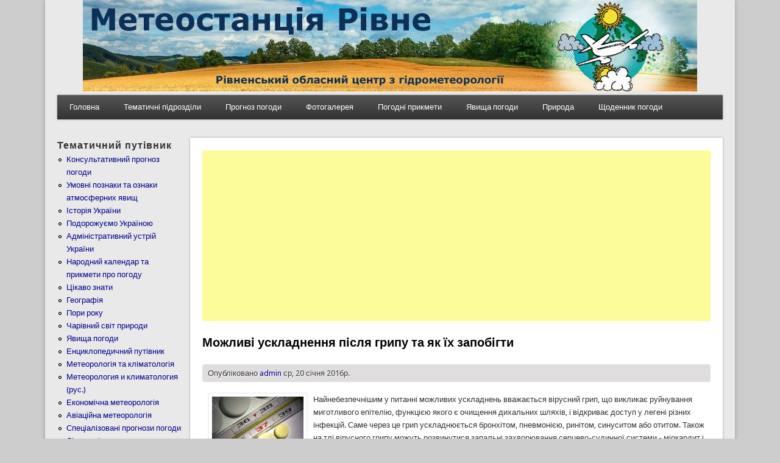

--- FILE ---
content_type: text/html; charset=utf-8
request_url: https://www.google.com/recaptcha/api2/aframe
body_size: 266
content:
<!DOCTYPE HTML><html><head><meta http-equiv="content-type" content="text/html; charset=UTF-8"></head><body><script nonce="Exo9o9lGqoSQvHTuar57TQ">/** Anti-fraud and anti-abuse applications only. See google.com/recaptcha */ try{var clients={'sodar':'https://pagead2.googlesyndication.com/pagead/sodar?'};window.addEventListener("message",function(a){try{if(a.source===window.parent){var b=JSON.parse(a.data);var c=clients[b['id']];if(c){var d=document.createElement('img');d.src=c+b['params']+'&rc='+(localStorage.getItem("rc::a")?sessionStorage.getItem("rc::b"):"");window.document.body.appendChild(d);sessionStorage.setItem("rc::e",parseInt(sessionStorage.getItem("rc::e")||0)+1);localStorage.setItem("rc::h",'1769025022444');}}}catch(b){}});window.parent.postMessage("_grecaptcha_ready", "*");}catch(b){}</script></body></html>